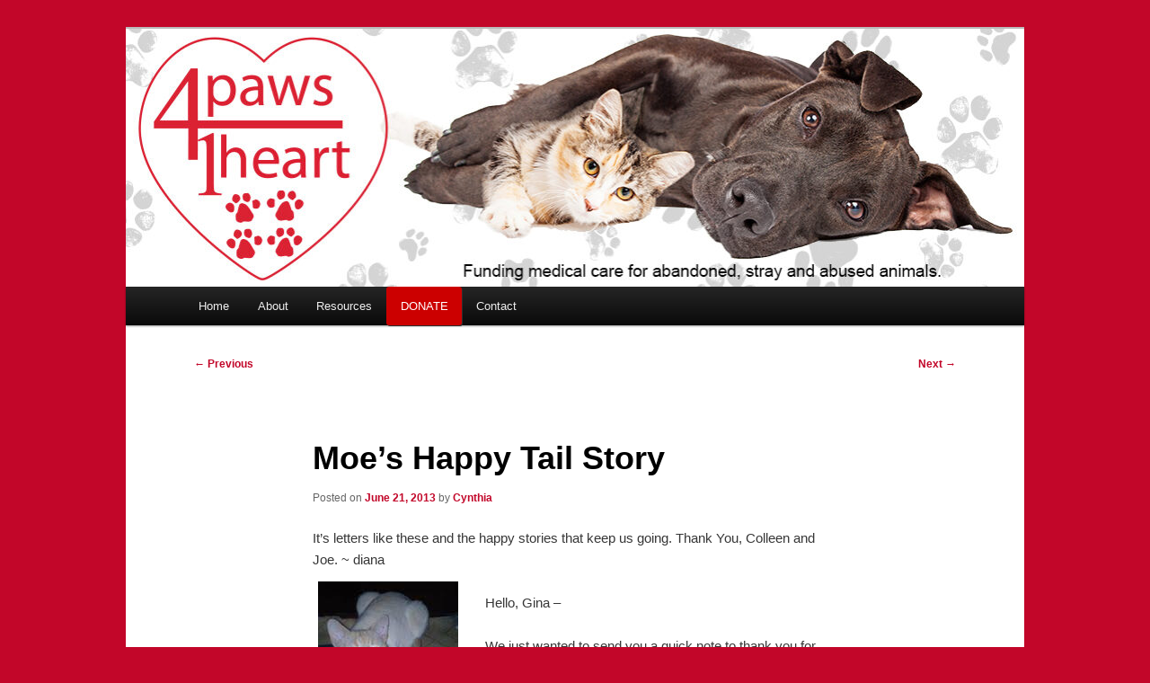

--- FILE ---
content_type: text/html; charset=UTF-8
request_url: https://4paws1heart.org/2013/06/moes-happy-tail-story/?pfstyle=wp
body_size: 9185
content:
<!DOCTYPE html>
<html lang="en-US">
<head>
<meta charset="UTF-8" />
<meta name="viewport" content="width=device-width, initial-scale=1.0" />
<title>
Moe&#039;s Happy Tail Story - 4 Paws 1 Heart4 Paws 1 Heart	</title>
<link rel="profile" href="https://gmpg.org/xfn/11" />
<link rel="stylesheet" type="text/css" media="all" href="https://4paws1heart.org/wp-content/themes/twentyeleven/style.css?ver=20251202" />
<link rel="pingback" href="https://4paws1heart.org/xmlrpc.php">
<meta name='robots' content='index, follow, max-image-preview:large, max-snippet:-1, max-video-preview:-1' />
	<style>img:is([sizes="auto" i], [sizes^="auto," i]) { contain-intrinsic-size: 3000px 1500px }</style>
	
	<!-- This site is optimized with the Yoast SEO plugin v26.7 - https://yoast.com/wordpress/plugins/seo/ -->
	<link rel="canonical" href="https://4paws1heart.org/2013/06/moes-happy-tail-story/" />
	<meta property="og:locale" content="en_US" />
	<meta property="og:type" content="article" />
	<meta property="og:title" content="Moe&#039;s Happy Tail Story - 4 Paws 1 Heart" />
	<meta property="og:description" content="It&#8217;s letters like these and the happy stories that keep us going. Thank You, Colleen and Joe. ~ diana Hello, Gina &#8211; We just wanted to send you a quick note to thank you for helping us. Back on January &hellip; Continue reading &rarr;" />
	<meta property="og:url" content="https://4paws1heart.org/2013/06/moes-happy-tail-story/" />
	<meta property="og:site_name" content="4 Paws 1 Heart" />
	<meta property="article:published_time" content="2013-06-21T17:05:52+00:00" />
	<meta property="article:modified_time" content="2013-06-24T17:06:02+00:00" />
	<meta property="og:image" content="https://4paws1heart.org/wp-content/uploads/2013/06/2013_0623cMoe.jpg" />
	<meta property="og:image:width" content="156" />
	<meta property="og:image:height" content="166" />
	<meta property="og:image:type" content="image/jpeg" />
	<meta name="author" content="Cynthia" />
	<meta name="twitter:card" content="summary_large_image" />
	<meta name="twitter:label1" content="Written by" />
	<meta name="twitter:data1" content="Cynthia" />
	<meta name="twitter:label2" content="Est. reading time" />
	<meta name="twitter:data2" content="1 minute" />
	<script type="application/ld+json" class="yoast-schema-graph">{"@context":"https://schema.org","@graph":[{"@type":"Article","@id":"https://4paws1heart.org/2013/06/moes-happy-tail-story/#article","isPartOf":{"@id":"https://4paws1heart.org/2013/06/moes-happy-tail-story/"},"author":{"name":"Cynthia","@id":"https://4paws1heart.org/#/schema/person/bdd945dc92cce91dbb7b4fdce794a176"},"headline":"Moe&#8217;s Happy Tail Story","datePublished":"2013-06-21T17:05:52+00:00","dateModified":"2013-06-24T17:06:02+00:00","mainEntityOfPage":{"@id":"https://4paws1heart.org/2013/06/moes-happy-tail-story/"},"wordCount":260,"image":{"@id":"https://4paws1heart.org/2013/06/moes-happy-tail-story/#primaryimage"},"thumbnailUrl":"https://4paws1heart.org/wp-content/uploads/2013/06/2013_0623cMoe.jpg","articleSection":["Abandoned","Cats/Kittens","Happy Tails"],"inLanguage":"en-US"},{"@type":"WebPage","@id":"https://4paws1heart.org/2013/06/moes-happy-tail-story/","url":"https://4paws1heart.org/2013/06/moes-happy-tail-story/","name":"Moe's Happy Tail Story - 4 Paws 1 Heart","isPartOf":{"@id":"https://4paws1heart.org/#website"},"primaryImageOfPage":{"@id":"https://4paws1heart.org/2013/06/moes-happy-tail-story/#primaryimage"},"image":{"@id":"https://4paws1heart.org/2013/06/moes-happy-tail-story/#primaryimage"},"thumbnailUrl":"https://4paws1heart.org/wp-content/uploads/2013/06/2013_0623cMoe.jpg","datePublished":"2013-06-21T17:05:52+00:00","dateModified":"2013-06-24T17:06:02+00:00","author":{"@id":"https://4paws1heart.org/#/schema/person/bdd945dc92cce91dbb7b4fdce794a176"},"breadcrumb":{"@id":"https://4paws1heart.org/2013/06/moes-happy-tail-story/#breadcrumb"},"inLanguage":"en-US","potentialAction":[{"@type":"ReadAction","target":["https://4paws1heart.org/2013/06/moes-happy-tail-story/"]}]},{"@type":"ImageObject","inLanguage":"en-US","@id":"https://4paws1heart.org/2013/06/moes-happy-tail-story/#primaryimage","url":"https://4paws1heart.org/wp-content/uploads/2013/06/2013_0623cMoe.jpg","contentUrl":"https://4paws1heart.org/wp-content/uploads/2013/06/2013_0623cMoe.jpg"},{"@type":"BreadcrumbList","@id":"https://4paws1heart.org/2013/06/moes-happy-tail-story/#breadcrumb","itemListElement":[{"@type":"ListItem","position":1,"name":"Home","item":"https://4paws1heart.org/"},{"@type":"ListItem","position":2,"name":"Moe&#8217;s Happy Tail Story"}]},{"@type":"WebSite","@id":"https://4paws1heart.org/#website","url":"https://4paws1heart.org/","name":"4 Paws 1 Heart","description":"Funding medical care for abandoned, stray and abused animals.","potentialAction":[{"@type":"SearchAction","target":{"@type":"EntryPoint","urlTemplate":"https://4paws1heart.org/?s={search_term_string}"},"query-input":{"@type":"PropertyValueSpecification","valueRequired":true,"valueName":"search_term_string"}}],"inLanguage":"en-US"},{"@type":"Person","@id":"https://4paws1heart.org/#/schema/person/bdd945dc92cce91dbb7b4fdce794a176","name":"Cynthia","image":{"@type":"ImageObject","inLanguage":"en-US","@id":"https://4paws1heart.org/#/schema/person/image/","url":"https://secure.gravatar.com/avatar/4b94061a38f239a14495c2c2b9a69e98257c9b86a955df16a8f0ab888ef79a50?s=96&d=mm&r=g","contentUrl":"https://secure.gravatar.com/avatar/4b94061a38f239a14495c2c2b9a69e98257c9b86a955df16a8f0ab888ef79a50?s=96&d=mm&r=g","caption":"Cynthia"},"url":"https://4paws1heart.org/author/cswojo/"}]}</script>
	<!-- / Yoast SEO plugin. -->


<link rel="alternate" type="application/rss+xml" title="4 Paws 1 Heart &raquo; Feed" href="https://4paws1heart.org/feed/" />
<link rel="alternate" type="application/rss+xml" title="4 Paws 1 Heart &raquo; Comments Feed" href="https://4paws1heart.org/comments/feed/" />
<script type="text/javascript">
/* <![CDATA[ */
window._wpemojiSettings = {"baseUrl":"https:\/\/s.w.org\/images\/core\/emoji\/16.0.1\/72x72\/","ext":".png","svgUrl":"https:\/\/s.w.org\/images\/core\/emoji\/16.0.1\/svg\/","svgExt":".svg","source":{"concatemoji":"https:\/\/4paws1heart.org\/wp-includes\/js\/wp-emoji-release.min.js?ver=6.8.3"}};
/*! This file is auto-generated */
!function(s,n){var o,i,e;function c(e){try{var t={supportTests:e,timestamp:(new Date).valueOf()};sessionStorage.setItem(o,JSON.stringify(t))}catch(e){}}function p(e,t,n){e.clearRect(0,0,e.canvas.width,e.canvas.height),e.fillText(t,0,0);var t=new Uint32Array(e.getImageData(0,0,e.canvas.width,e.canvas.height).data),a=(e.clearRect(0,0,e.canvas.width,e.canvas.height),e.fillText(n,0,0),new Uint32Array(e.getImageData(0,0,e.canvas.width,e.canvas.height).data));return t.every(function(e,t){return e===a[t]})}function u(e,t){e.clearRect(0,0,e.canvas.width,e.canvas.height),e.fillText(t,0,0);for(var n=e.getImageData(16,16,1,1),a=0;a<n.data.length;a++)if(0!==n.data[a])return!1;return!0}function f(e,t,n,a){switch(t){case"flag":return n(e,"\ud83c\udff3\ufe0f\u200d\u26a7\ufe0f","\ud83c\udff3\ufe0f\u200b\u26a7\ufe0f")?!1:!n(e,"\ud83c\udde8\ud83c\uddf6","\ud83c\udde8\u200b\ud83c\uddf6")&&!n(e,"\ud83c\udff4\udb40\udc67\udb40\udc62\udb40\udc65\udb40\udc6e\udb40\udc67\udb40\udc7f","\ud83c\udff4\u200b\udb40\udc67\u200b\udb40\udc62\u200b\udb40\udc65\u200b\udb40\udc6e\u200b\udb40\udc67\u200b\udb40\udc7f");case"emoji":return!a(e,"\ud83e\udedf")}return!1}function g(e,t,n,a){var r="undefined"!=typeof WorkerGlobalScope&&self instanceof WorkerGlobalScope?new OffscreenCanvas(300,150):s.createElement("canvas"),o=r.getContext("2d",{willReadFrequently:!0}),i=(o.textBaseline="top",o.font="600 32px Arial",{});return e.forEach(function(e){i[e]=t(o,e,n,a)}),i}function t(e){var t=s.createElement("script");t.src=e,t.defer=!0,s.head.appendChild(t)}"undefined"!=typeof Promise&&(o="wpEmojiSettingsSupports",i=["flag","emoji"],n.supports={everything:!0,everythingExceptFlag:!0},e=new Promise(function(e){s.addEventListener("DOMContentLoaded",e,{once:!0})}),new Promise(function(t){var n=function(){try{var e=JSON.parse(sessionStorage.getItem(o));if("object"==typeof e&&"number"==typeof e.timestamp&&(new Date).valueOf()<e.timestamp+604800&&"object"==typeof e.supportTests)return e.supportTests}catch(e){}return null}();if(!n){if("undefined"!=typeof Worker&&"undefined"!=typeof OffscreenCanvas&&"undefined"!=typeof URL&&URL.createObjectURL&&"undefined"!=typeof Blob)try{var e="postMessage("+g.toString()+"("+[JSON.stringify(i),f.toString(),p.toString(),u.toString()].join(",")+"));",a=new Blob([e],{type:"text/javascript"}),r=new Worker(URL.createObjectURL(a),{name:"wpTestEmojiSupports"});return void(r.onmessage=function(e){c(n=e.data),r.terminate(),t(n)})}catch(e){}c(n=g(i,f,p,u))}t(n)}).then(function(e){for(var t in e)n.supports[t]=e[t],n.supports.everything=n.supports.everything&&n.supports[t],"flag"!==t&&(n.supports.everythingExceptFlag=n.supports.everythingExceptFlag&&n.supports[t]);n.supports.everythingExceptFlag=n.supports.everythingExceptFlag&&!n.supports.flag,n.DOMReady=!1,n.readyCallback=function(){n.DOMReady=!0}}).then(function(){return e}).then(function(){var e;n.supports.everything||(n.readyCallback(),(e=n.source||{}).concatemoji?t(e.concatemoji):e.wpemoji&&e.twemoji&&(t(e.twemoji),t(e.wpemoji)))}))}((window,document),window._wpemojiSettings);
/* ]]> */
</script>
<style id='wp-emoji-styles-inline-css' type='text/css'>

	img.wp-smiley, img.emoji {
		display: inline !important;
		border: none !important;
		box-shadow: none !important;
		height: 1em !important;
		width: 1em !important;
		margin: 0 0.07em !important;
		vertical-align: -0.1em !important;
		background: none !important;
		padding: 0 !important;
	}
</style>
<link rel='stylesheet' id='wp-block-library-css' href='https://4paws1heart.org/wp-includes/css/dist/block-library/style.min.css?ver=6.8.3' type='text/css' media='all' />
<style id='wp-block-library-theme-inline-css' type='text/css'>
.wp-block-audio :where(figcaption){color:#555;font-size:13px;text-align:center}.is-dark-theme .wp-block-audio :where(figcaption){color:#ffffffa6}.wp-block-audio{margin:0 0 1em}.wp-block-code{border:1px solid #ccc;border-radius:4px;font-family:Menlo,Consolas,monaco,monospace;padding:.8em 1em}.wp-block-embed :where(figcaption){color:#555;font-size:13px;text-align:center}.is-dark-theme .wp-block-embed :where(figcaption){color:#ffffffa6}.wp-block-embed{margin:0 0 1em}.blocks-gallery-caption{color:#555;font-size:13px;text-align:center}.is-dark-theme .blocks-gallery-caption{color:#ffffffa6}:root :where(.wp-block-image figcaption){color:#555;font-size:13px;text-align:center}.is-dark-theme :root :where(.wp-block-image figcaption){color:#ffffffa6}.wp-block-image{margin:0 0 1em}.wp-block-pullquote{border-bottom:4px solid;border-top:4px solid;color:currentColor;margin-bottom:1.75em}.wp-block-pullquote cite,.wp-block-pullquote footer,.wp-block-pullquote__citation{color:currentColor;font-size:.8125em;font-style:normal;text-transform:uppercase}.wp-block-quote{border-left:.25em solid;margin:0 0 1.75em;padding-left:1em}.wp-block-quote cite,.wp-block-quote footer{color:currentColor;font-size:.8125em;font-style:normal;position:relative}.wp-block-quote:where(.has-text-align-right){border-left:none;border-right:.25em solid;padding-left:0;padding-right:1em}.wp-block-quote:where(.has-text-align-center){border:none;padding-left:0}.wp-block-quote.is-large,.wp-block-quote.is-style-large,.wp-block-quote:where(.is-style-plain){border:none}.wp-block-search .wp-block-search__label{font-weight:700}.wp-block-search__button{border:1px solid #ccc;padding:.375em .625em}:where(.wp-block-group.has-background){padding:1.25em 2.375em}.wp-block-separator.has-css-opacity{opacity:.4}.wp-block-separator{border:none;border-bottom:2px solid;margin-left:auto;margin-right:auto}.wp-block-separator.has-alpha-channel-opacity{opacity:1}.wp-block-separator:not(.is-style-wide):not(.is-style-dots){width:100px}.wp-block-separator.has-background:not(.is-style-dots){border-bottom:none;height:1px}.wp-block-separator.has-background:not(.is-style-wide):not(.is-style-dots){height:2px}.wp-block-table{margin:0 0 1em}.wp-block-table td,.wp-block-table th{word-break:normal}.wp-block-table :where(figcaption){color:#555;font-size:13px;text-align:center}.is-dark-theme .wp-block-table :where(figcaption){color:#ffffffa6}.wp-block-video :where(figcaption){color:#555;font-size:13px;text-align:center}.is-dark-theme .wp-block-video :where(figcaption){color:#ffffffa6}.wp-block-video{margin:0 0 1em}:root :where(.wp-block-template-part.has-background){margin-bottom:0;margin-top:0;padding:1.25em 2.375em}
</style>
<style id='classic-theme-styles-inline-css' type='text/css'>
/*! This file is auto-generated */
.wp-block-button__link{color:#fff;background-color:#32373c;border-radius:9999px;box-shadow:none;text-decoration:none;padding:calc(.667em + 2px) calc(1.333em + 2px);font-size:1.125em}.wp-block-file__button{background:#32373c;color:#fff;text-decoration:none}
</style>
<style id='global-styles-inline-css' type='text/css'>
:root{--wp--preset--aspect-ratio--square: 1;--wp--preset--aspect-ratio--4-3: 4/3;--wp--preset--aspect-ratio--3-4: 3/4;--wp--preset--aspect-ratio--3-2: 3/2;--wp--preset--aspect-ratio--2-3: 2/3;--wp--preset--aspect-ratio--16-9: 16/9;--wp--preset--aspect-ratio--9-16: 9/16;--wp--preset--color--black: #000;--wp--preset--color--cyan-bluish-gray: #abb8c3;--wp--preset--color--white: #fff;--wp--preset--color--pale-pink: #f78da7;--wp--preset--color--vivid-red: #cf2e2e;--wp--preset--color--luminous-vivid-orange: #ff6900;--wp--preset--color--luminous-vivid-amber: #fcb900;--wp--preset--color--light-green-cyan: #7bdcb5;--wp--preset--color--vivid-green-cyan: #00d084;--wp--preset--color--pale-cyan-blue: #8ed1fc;--wp--preset--color--vivid-cyan-blue: #0693e3;--wp--preset--color--vivid-purple: #9b51e0;--wp--preset--color--blue: #1982d1;--wp--preset--color--dark-gray: #373737;--wp--preset--color--medium-gray: #666;--wp--preset--color--light-gray: #e2e2e2;--wp--preset--gradient--vivid-cyan-blue-to-vivid-purple: linear-gradient(135deg,rgba(6,147,227,1) 0%,rgb(155,81,224) 100%);--wp--preset--gradient--light-green-cyan-to-vivid-green-cyan: linear-gradient(135deg,rgb(122,220,180) 0%,rgb(0,208,130) 100%);--wp--preset--gradient--luminous-vivid-amber-to-luminous-vivid-orange: linear-gradient(135deg,rgba(252,185,0,1) 0%,rgba(255,105,0,1) 100%);--wp--preset--gradient--luminous-vivid-orange-to-vivid-red: linear-gradient(135deg,rgba(255,105,0,1) 0%,rgb(207,46,46) 100%);--wp--preset--gradient--very-light-gray-to-cyan-bluish-gray: linear-gradient(135deg,rgb(238,238,238) 0%,rgb(169,184,195) 100%);--wp--preset--gradient--cool-to-warm-spectrum: linear-gradient(135deg,rgb(74,234,220) 0%,rgb(151,120,209) 20%,rgb(207,42,186) 40%,rgb(238,44,130) 60%,rgb(251,105,98) 80%,rgb(254,248,76) 100%);--wp--preset--gradient--blush-light-purple: linear-gradient(135deg,rgb(255,206,236) 0%,rgb(152,150,240) 100%);--wp--preset--gradient--blush-bordeaux: linear-gradient(135deg,rgb(254,205,165) 0%,rgb(254,45,45) 50%,rgb(107,0,62) 100%);--wp--preset--gradient--luminous-dusk: linear-gradient(135deg,rgb(255,203,112) 0%,rgb(199,81,192) 50%,rgb(65,88,208) 100%);--wp--preset--gradient--pale-ocean: linear-gradient(135deg,rgb(255,245,203) 0%,rgb(182,227,212) 50%,rgb(51,167,181) 100%);--wp--preset--gradient--electric-grass: linear-gradient(135deg,rgb(202,248,128) 0%,rgb(113,206,126) 100%);--wp--preset--gradient--midnight: linear-gradient(135deg,rgb(2,3,129) 0%,rgb(40,116,252) 100%);--wp--preset--font-size--small: 13px;--wp--preset--font-size--medium: 20px;--wp--preset--font-size--large: 36px;--wp--preset--font-size--x-large: 42px;--wp--preset--spacing--20: 0.44rem;--wp--preset--spacing--30: 0.67rem;--wp--preset--spacing--40: 1rem;--wp--preset--spacing--50: 1.5rem;--wp--preset--spacing--60: 2.25rem;--wp--preset--spacing--70: 3.38rem;--wp--preset--spacing--80: 5.06rem;--wp--preset--shadow--natural: 6px 6px 9px rgba(0, 0, 0, 0.2);--wp--preset--shadow--deep: 12px 12px 50px rgba(0, 0, 0, 0.4);--wp--preset--shadow--sharp: 6px 6px 0px rgba(0, 0, 0, 0.2);--wp--preset--shadow--outlined: 6px 6px 0px -3px rgba(255, 255, 255, 1), 6px 6px rgba(0, 0, 0, 1);--wp--preset--shadow--crisp: 6px 6px 0px rgba(0, 0, 0, 1);}:where(.is-layout-flex){gap: 0.5em;}:where(.is-layout-grid){gap: 0.5em;}body .is-layout-flex{display: flex;}.is-layout-flex{flex-wrap: wrap;align-items: center;}.is-layout-flex > :is(*, div){margin: 0;}body .is-layout-grid{display: grid;}.is-layout-grid > :is(*, div){margin: 0;}:where(.wp-block-columns.is-layout-flex){gap: 2em;}:where(.wp-block-columns.is-layout-grid){gap: 2em;}:where(.wp-block-post-template.is-layout-flex){gap: 1.25em;}:where(.wp-block-post-template.is-layout-grid){gap: 1.25em;}.has-black-color{color: var(--wp--preset--color--black) !important;}.has-cyan-bluish-gray-color{color: var(--wp--preset--color--cyan-bluish-gray) !important;}.has-white-color{color: var(--wp--preset--color--white) !important;}.has-pale-pink-color{color: var(--wp--preset--color--pale-pink) !important;}.has-vivid-red-color{color: var(--wp--preset--color--vivid-red) !important;}.has-luminous-vivid-orange-color{color: var(--wp--preset--color--luminous-vivid-orange) !important;}.has-luminous-vivid-amber-color{color: var(--wp--preset--color--luminous-vivid-amber) !important;}.has-light-green-cyan-color{color: var(--wp--preset--color--light-green-cyan) !important;}.has-vivid-green-cyan-color{color: var(--wp--preset--color--vivid-green-cyan) !important;}.has-pale-cyan-blue-color{color: var(--wp--preset--color--pale-cyan-blue) !important;}.has-vivid-cyan-blue-color{color: var(--wp--preset--color--vivid-cyan-blue) !important;}.has-vivid-purple-color{color: var(--wp--preset--color--vivid-purple) !important;}.has-black-background-color{background-color: var(--wp--preset--color--black) !important;}.has-cyan-bluish-gray-background-color{background-color: var(--wp--preset--color--cyan-bluish-gray) !important;}.has-white-background-color{background-color: var(--wp--preset--color--white) !important;}.has-pale-pink-background-color{background-color: var(--wp--preset--color--pale-pink) !important;}.has-vivid-red-background-color{background-color: var(--wp--preset--color--vivid-red) !important;}.has-luminous-vivid-orange-background-color{background-color: var(--wp--preset--color--luminous-vivid-orange) !important;}.has-luminous-vivid-amber-background-color{background-color: var(--wp--preset--color--luminous-vivid-amber) !important;}.has-light-green-cyan-background-color{background-color: var(--wp--preset--color--light-green-cyan) !important;}.has-vivid-green-cyan-background-color{background-color: var(--wp--preset--color--vivid-green-cyan) !important;}.has-pale-cyan-blue-background-color{background-color: var(--wp--preset--color--pale-cyan-blue) !important;}.has-vivid-cyan-blue-background-color{background-color: var(--wp--preset--color--vivid-cyan-blue) !important;}.has-vivid-purple-background-color{background-color: var(--wp--preset--color--vivid-purple) !important;}.has-black-border-color{border-color: var(--wp--preset--color--black) !important;}.has-cyan-bluish-gray-border-color{border-color: var(--wp--preset--color--cyan-bluish-gray) !important;}.has-white-border-color{border-color: var(--wp--preset--color--white) !important;}.has-pale-pink-border-color{border-color: var(--wp--preset--color--pale-pink) !important;}.has-vivid-red-border-color{border-color: var(--wp--preset--color--vivid-red) !important;}.has-luminous-vivid-orange-border-color{border-color: var(--wp--preset--color--luminous-vivid-orange) !important;}.has-luminous-vivid-amber-border-color{border-color: var(--wp--preset--color--luminous-vivid-amber) !important;}.has-light-green-cyan-border-color{border-color: var(--wp--preset--color--light-green-cyan) !important;}.has-vivid-green-cyan-border-color{border-color: var(--wp--preset--color--vivid-green-cyan) !important;}.has-pale-cyan-blue-border-color{border-color: var(--wp--preset--color--pale-cyan-blue) !important;}.has-vivid-cyan-blue-border-color{border-color: var(--wp--preset--color--vivid-cyan-blue) !important;}.has-vivid-purple-border-color{border-color: var(--wp--preset--color--vivid-purple) !important;}.has-vivid-cyan-blue-to-vivid-purple-gradient-background{background: var(--wp--preset--gradient--vivid-cyan-blue-to-vivid-purple) !important;}.has-light-green-cyan-to-vivid-green-cyan-gradient-background{background: var(--wp--preset--gradient--light-green-cyan-to-vivid-green-cyan) !important;}.has-luminous-vivid-amber-to-luminous-vivid-orange-gradient-background{background: var(--wp--preset--gradient--luminous-vivid-amber-to-luminous-vivid-orange) !important;}.has-luminous-vivid-orange-to-vivid-red-gradient-background{background: var(--wp--preset--gradient--luminous-vivid-orange-to-vivid-red) !important;}.has-very-light-gray-to-cyan-bluish-gray-gradient-background{background: var(--wp--preset--gradient--very-light-gray-to-cyan-bluish-gray) !important;}.has-cool-to-warm-spectrum-gradient-background{background: var(--wp--preset--gradient--cool-to-warm-spectrum) !important;}.has-blush-light-purple-gradient-background{background: var(--wp--preset--gradient--blush-light-purple) !important;}.has-blush-bordeaux-gradient-background{background: var(--wp--preset--gradient--blush-bordeaux) !important;}.has-luminous-dusk-gradient-background{background: var(--wp--preset--gradient--luminous-dusk) !important;}.has-pale-ocean-gradient-background{background: var(--wp--preset--gradient--pale-ocean) !important;}.has-electric-grass-gradient-background{background: var(--wp--preset--gradient--electric-grass) !important;}.has-midnight-gradient-background{background: var(--wp--preset--gradient--midnight) !important;}.has-small-font-size{font-size: var(--wp--preset--font-size--small) !important;}.has-medium-font-size{font-size: var(--wp--preset--font-size--medium) !important;}.has-large-font-size{font-size: var(--wp--preset--font-size--large) !important;}.has-x-large-font-size{font-size: var(--wp--preset--font-size--x-large) !important;}
:where(.wp-block-post-template.is-layout-flex){gap: 1.25em;}:where(.wp-block-post-template.is-layout-grid){gap: 1.25em;}
:where(.wp-block-columns.is-layout-flex){gap: 2em;}:where(.wp-block-columns.is-layout-grid){gap: 2em;}
:root :where(.wp-block-pullquote){font-size: 1.5em;line-height: 1.6;}
</style>
<link rel='stylesheet' id='wp-components-css' href='https://4paws1heart.org/wp-includes/css/dist/components/style.min.css?ver=6.8.3' type='text/css' media='all' />
<link rel='stylesheet' id='godaddy-styles-css' href='https://4paws1heart.org/wp-content/mu-plugins/vendor/wpex/godaddy-launch/includes/Dependencies/GoDaddy/Styles/build/latest.css?ver=2.0.2' type='text/css' media='all' />
<link rel='stylesheet' id='twentyeleven-block-style-css' href='https://4paws1heart.org/wp-content/themes/twentyeleven/blocks.css?ver=20240703' type='text/css' media='all' />
<script type="text/javascript" src="https://4paws1heart.org/wp-includes/js/jquery/jquery.min.js?ver=3.7.1" id="jquery-core-js"></script>
<script type="text/javascript" src="https://4paws1heart.org/wp-includes/js/jquery/jquery-migrate.min.js?ver=3.4.1" id="jquery-migrate-js"></script>
<script type="text/javascript" src="https://4paws1heart.org/wp-content/plugins/google-analyticator/external-tracking.min.js?ver=6.5.7" id="ga-external-tracking-js"></script>
<link rel="https://api.w.org/" href="https://4paws1heart.org/wp-json/" /><link rel="alternate" title="JSON" type="application/json" href="https://4paws1heart.org/wp-json/wp/v2/posts/2689" /><link rel="EditURI" type="application/rsd+xml" title="RSD" href="https://4paws1heart.org/xmlrpc.php?rsd" />
<meta name="generator" content="WordPress 6.8.3" />
<link rel='shortlink' href='https://4paws1heart.org/?p=2689' />
<link rel="alternate" title="oEmbed (JSON)" type="application/json+oembed" href="https://4paws1heart.org/wp-json/oembed/1.0/embed?url=https%3A%2F%2F4paws1heart.org%2F2013%2F06%2Fmoes-happy-tail-story%2F" />
<link rel="alternate" title="oEmbed (XML)" type="text/xml+oembed" href="https://4paws1heart.org/wp-json/oembed/1.0/embed?url=https%3A%2F%2F4paws1heart.org%2F2013%2F06%2Fmoes-happy-tail-story%2F&#038;format=xml" />
<meta property="og:site_name" content="4 Paws 1 Heart" />
<meta property="og:type" content="website" />
<meta property="og:image" content="" />
<meta property="og:title" content="Moe’s Happy Tail Story" />
<meta property="og:url" content="https://4paws1heart.org/2013/06/moes-happy-tail-story/" />
	<style>
		/* Link color */
		a,
		#site-title a:focus,
		#site-title a:hover,
		#site-title a:active,
		.entry-title a:hover,
		.entry-title a:focus,
		.entry-title a:active,
		.widget_twentyeleven_ephemera .comments-link a:hover,
		section.recent-posts .other-recent-posts a[rel="bookmark"]:hover,
		section.recent-posts .other-recent-posts .comments-link a:hover,
		.format-image footer.entry-meta a:hover,
		#site-generator a:hover {
			color: #c20629;
		}
		section.recent-posts .other-recent-posts .comments-link a:hover {
			border-color: #c20629;
		}
		article.feature-image.small .entry-summary p a:hover,
		.entry-header .comments-link a:hover,
		.entry-header .comments-link a:focus,
		.entry-header .comments-link a:active,
		.feature-slider a.active {
			background-color: #c20629;
		}
	</style>
			<style type="text/css" id="twentyeleven-header-css">
				#site-title,
		#site-description {
			position: absolute;
			clip-path: inset(50%);
		}
				</style>
		<style type="text/css" id="custom-background-css">
body.custom-background { background-color: #c20629; }
</style>
	<style class="wpcode-css-snippet">.menu-button {
background-color:#cc0000;
border:1px;
border-radius:3px;
-webkit-box-shadow:1px 1px 0px 0px #2f2f2f;
-moz-box-shadow:1px 1px 0px 0px #2f2f2f;
box-shadow:1px 1px 0px 0px #2f2f2f;
}
.menu-button a,  .menu-button a:hover, .menu-button a:active {
color:#fff !important;
}</style><link rel="icon" href="https://4paws1heart.org/wp-content/uploads/2025/05/cropped-4p1h-fav-1-32x32.png" sizes="32x32" />
<link rel="icon" href="https://4paws1heart.org/wp-content/uploads/2025/05/cropped-4p1h-fav-1-192x192.png" sizes="192x192" />
<link rel="apple-touch-icon" href="https://4paws1heart.org/wp-content/uploads/2025/05/cropped-4p1h-fav-1-180x180.png" />
<meta name="msapplication-TileImage" content="https://4paws1heart.org/wp-content/uploads/2025/05/cropped-4p1h-fav-1-270x270.png" />
<!-- Google Analytics Tracking by Google Analyticator 6.5.7 -->
<script type="text/javascript">
    var analyticsFileTypes = [];
    var analyticsSnippet = 'disabled';
    var analyticsEventTracking = 'enabled';
</script>
<script type="text/javascript">
	(function(i,s,o,g,r,a,m){i['GoogleAnalyticsObject']=r;i[r]=i[r]||function(){
	(i[r].q=i[r].q||[]).push(arguments)},i[r].l=1*new Date();a=s.createElement(o),
	m=s.getElementsByTagName(o)[0];a.async=1;a.src=g;m.parentNode.insertBefore(a,m)
	})(window,document,'script','//www.google-analytics.com/analytics.js','ga');
	ga('create', 'UA-38635111-1', 'auto');
 
	ga('send', 'pageview');
</script>
		<style type="text/css" id="wp-custom-css">
			    #branding #searchform {
        display: none;
    }
img {
    border: none !important;
    box-shadow: none !important; /* Removes any potential shadows */
    outline: none !important; /* Removes outlines when clicked */
}		</style>
		</head>

<body class="wp-singular post-template-default single single-post postid-2689 single-format-standard custom-background wp-embed-responsive wp-theme-twentyeleven sp-easy-accordion-enabled singular two-column right-sidebar">
<div class="skip-link"><a class="assistive-text" href="#content">Skip to primary content</a></div><div id="page" class="hfeed">
	<header id="branding">
			<hgroup>
									<h1 id="site-title"><span><a href="https://4paws1heart.org/" rel="home" >4 Paws 1 Heart</a></span></h1>
										<h2 id="site-description">Funding medical care for abandoned, stray and abused animals.</h2>
							</hgroup>

						<a href="https://4paws1heart.org/" rel="home" >
				<img src="https://4paws1heart.org/wp-content/uploads/2025/08/cropped-WP-cover-Aug2025.jpg" width="1000" height="287" alt="4 Paws 1 Heart" srcset="https://4paws1heart.org/wp-content/uploads/2025/08/cropped-WP-cover-Aug2025.jpg 1000w, https://4paws1heart.org/wp-content/uploads/2025/08/cropped-WP-cover-Aug2025-300x86.jpg 300w, https://4paws1heart.org/wp-content/uploads/2025/08/cropped-WP-cover-Aug2025-768x220.jpg 768w, https://4paws1heart.org/wp-content/uploads/2025/08/cropped-WP-cover-Aug2025-500x144.jpg 500w" sizes="(max-width: 1000px) 100vw, 1000px" decoding="async" fetchpriority="high" />			</a>
			
						<div class="only-search with-image">
					<form method="get" id="searchform" action="https://4paws1heart.org/">
		<label for="s" class="assistive-text">Search</label>
		<input type="text" class="field" name="s" id="s" placeholder="Search" />
		<input type="submit" class="submit" name="submit" id="searchsubmit" value="Search" />
	</form>
			</div>
				
			<nav id="access">
				<h3 class="assistive-text">Main menu</h3>
				<div class="menu-main-nav-container"><ul id="menu-main-nav" class="menu"><li id="menu-item-28449" class="menu-item menu-item-type-custom menu-item-object-custom menu-item-home menu-item-28449"><a href="https://4paws1heart.org/">Home</a></li>
<li id="menu-item-28450" class="menu-item menu-item-type-post_type menu-item-object-page menu-item-28450"><a href="https://4paws1heart.org/about/">About</a></li>
<li id="menu-item-32649" class="menu-item menu-item-type-post_type menu-item-object-page menu-item-32649"><a href="https://4paws1heart.org/resources/">Resources</a></li>
<li id="menu-item-28460" class="menu-button menu-item menu-item-type-post_type menu-item-object-page menu-item-28460"><a href="https://4paws1heart.org/donations/">DONATE</a></li>
<li id="menu-item-33202" class="menu-item menu-item-type-post_type menu-item-object-page menu-item-33202"><a href="https://4paws1heart.org/contact-us/">Contact</a></li>
</ul></div>			</nav><!-- #access -->
	</header><!-- #branding -->


	<div id="main">

		<div id="primary">
			<div id="content" role="main">

				
					<nav id="nav-single">
						<h3 class="assistive-text">Post navigation</h3>
						<span class="nav-previous"><a href="https://4paws1heart.org/2013/06/janes-story/" rel="prev"><span class="meta-nav">&larr;</span> Previous</a></span>
						<span class="nav-next"><a href="https://4paws1heart.org/2013/06/cats-kittens-saved-in-house-fire/" rel="next">Next <span class="meta-nav">&rarr;</span></a></span>
					</nav><!-- #nav-single -->

					
<article id="post-2689" class="post-2689 post type-post status-publish format-standard hentry category-abandoned category-catskittens category-happy-tails">
	<header class="entry-header">
		<h1 class="entry-title">Moe&#8217;s Happy Tail Story</h1>

				<div class="entry-meta">
			<span class="sep">Posted on </span><a href="https://4paws1heart.org/2013/06/moes-happy-tail-story/" title="12:05 PM" rel="bookmark"><time class="entry-date" datetime="2013-06-21T12:05:52-05:00">June 21, 2013</time></a><span class="by-author"> <span class="sep"> by </span> <span class="author vcard"><a class="url fn n" href="https://4paws1heart.org/author/cswojo/" title="View all posts by Cynthia" rel="author">Cynthia</a></span></span>		</div><!-- .entry-meta -->
			</header><!-- .entry-header -->

	<div class="entry-content">
		<p>It&#8217;s letters like these and the happy stories that keep us going. Thank You, Colleen and Joe. ~ diana<br />
<a href="https://4paws1heart.org/wp-content/uploads/2013/06/2013_0623cMoe.jpg"><img decoding="async" class="alignleft size-full wp-image-2690" title="2013_0623cMoe" src="https://4paws1heart.org/wp-content/uploads/2013/06/2013_0623cMoe.jpg" alt="" width="156" height="166" /></a><br />
Hello, Gina &#8211;</p>
<p>We just wanted to send you a quick note to thank you for helping us. Back on January 21, we met you at Harper Woods Vet after hours emergency care. We brought in Moe (a kitty that had been abandoned by our neighbor.) We&#8217;d been giving him shelter &amp; food on our porch, but as temps were dropping near zero, we felt the need to find Moe some shelter. We&#8217;d called around to several places (shelters, rescues, pet stores, etc) looking for somewhere who could take him, so he wouldn&#8217;t be out in the cold. Finally, I called the emergency care clinic &amp; spoke to you. You informed me of the work that you do with 4 Paws 1 Heart. As we were unable to find anywhere else to take him, we decided to bring him into our home. Since we already have 2 cats, we wanted to get him checked out &amp; make sure he was okay before bringing him inside. You checked him out, we took him home, and continued to try to find him a furever home. Well, we did&#8230;he&#8217;s staying with us! Our other 2 kitties are getting used to him, especially now that his trial period is over &amp; he&#8217;s no longer sequestered to his &#8220;room.&#8221; He&#8217;s really just the sweetest kitty!</p>
<p>Thank you again, for all that you do!</p>
<p>Sincerely,<br />
Colleen &amp; Joe<br />
(&amp; Moe!)</p>
<div id="fb_share_1" style="float: right; margin-left: 10px;"><a name="fb_share" type="button_count" share_url="https://4paws1heart.org/2013/06/moes-happy-tail-story/" href="https://www.facebook.com/sharer.php">Share</a></div><div><script src="https://static.ak.fbcdn.net/connect.php/js/FB.Share" type="text/javascript"></script></div>			</div><!-- .entry-content -->

	<footer class="entry-meta">
		This entry was posted in <a href="https://4paws1heart.org/category/abandoned/" rel="category tag">Abandoned</a>, <a href="https://4paws1heart.org/category/catskittens/" rel="category tag">Cats/Kittens</a>, <a href="https://4paws1heart.org/category/happy-tails/" rel="category tag">Happy Tails</a> by <a href="https://4paws1heart.org/author/cswojo/">Cynthia</a>. Bookmark the <a href="https://4paws1heart.org/2013/06/moes-happy-tail-story/" title="Permalink to Moe&#8217;s Happy Tail Story" rel="bookmark">permalink</a>.
		
			</footer><!-- .entry-meta -->
</article><!-- #post-2689 -->

						<div id="comments">
	
	
	
	
</div><!-- #comments -->

				
			</div><!-- #content -->
		</div><!-- #primary -->


	</div><!-- #main -->

	<footer id="colophon">

			

			<div id="site-generator">
												<a href="https://wordpress.org/" class="imprint" title="Semantic Personal Publishing Platform">
					Proudly powered by WordPress				</a>
			</div>
	</footer><!-- #colophon -->
</div><!-- #page -->

<script type="speculationrules">
{"prefetch":[{"source":"document","where":{"and":[{"href_matches":"\/*"},{"not":{"href_matches":["\/wp-*.php","\/wp-admin\/*","\/wp-content\/uploads\/*","\/wp-content\/*","\/wp-content\/plugins\/*","\/wp-content\/themes\/twentyeleven\/*","\/*\\?(.+)"]}},{"not":{"selector_matches":"a[rel~=\"nofollow\"]"}},{"not":{"selector_matches":".no-prefetch, .no-prefetch a"}}]},"eagerness":"conservative"}]}
</script>
<script type="text/javascript" src="https://4paws1heart.org/wp-includes/js/comment-reply.min.js?ver=6.8.3" id="comment-reply-js" async="async" data-wp-strategy="async"></script>

</body>
</html>


--- FILE ---
content_type: text/plain
request_url: https://www.google-analytics.com/j/collect?v=1&_v=j102&a=2122338932&t=pageview&_s=1&dl=https%3A%2F%2F4paws1heart.org%2F2013%2F06%2Fmoes-happy-tail-story%2F%3Fpfstyle%3Dwp&ul=en-us%40posix&dt=Moe%27s%20Happy%20Tail%20Story%20-%204%20Paws%201%20Heart4%20Paws%201%20Heart&sr=1280x720&vp=1280x720&_u=IEBAAEABAAAAACAAI~&jid=1565865585&gjid=1519464178&cid=1460639729.1768733680&tid=UA-38635111-1&_gid=319107414.1768733680&_r=1&_slc=1&z=938984121
body_size: -450
content:
2,cG-W1GMFE8L94